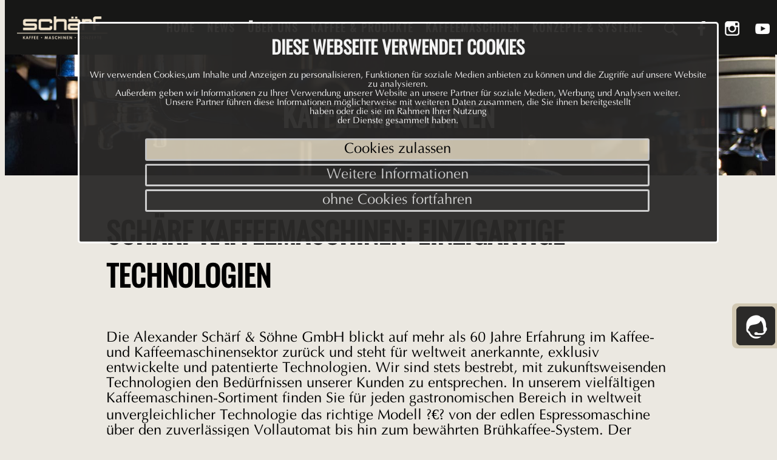

--- FILE ---
content_type: text/html; charset=UTF-8
request_url: https://www.schaerf.at/index.php?CID=4&bereich=Kaffeemaschinen
body_size: 5216
content:
<!DOCTYPE html>
<html>
<!-- Theme fuer xCMS (c) Alexander Sofka 2018-2019 -->

<head>
    <title>Sch&auml;rf &amp; Sons - The Art of Coffee | Kaffee | Kaffeemaschinen | GastronomieKaffeemaschinen    </title>
    <link rel="canonical" href="https://schaerf.at" />
    <!--<meta charset="ISO-8859-1">-->
    <meta http-equiv="Content-Type" content="text/html; charset=utf-8" />
    <meta name="description" content="">
    <meta name="keywords" content="">
    <meta name="author" content="Alexander Sofka INSECO"/>
    <meta name="generator" content="Webocton - Scriptly (www.scriptly.de)"/>
    <meta name="viewport" content="width=device-width, initial-scale=1.0, maximum-scale=1.0, user-scalable=0"/>
    <meta name="page-topic" content=""/>
    <meta name="siteinfo" content="https://schaerfandsons.at/robots.txt"/>

    <link rel="SHORTCUT ICON" href="favicon.ico"/>
    <link rel="shortcut icon" href="favicon.ico" type="image/x-icon"/>

    <link href="mainmenu.css" type="text/css" rel="stylesheet"/>
    <link href="style.css" type="text/css" rel="stylesheet"/>
    <!--<link type="text/css" media="only screen and (min-device-width: 2000px)" rel="stylesheet" href="4k_style.css" />-->
    <link type="text/css" media="only screen and (max-device-width: 1280px)" rel="stylesheet" href="tablet_style.css" />
    <link type="text/css" media="only screen and (max-device-width: 940px)" rel="stylesheet" href="mobile_style.css" />
        <script>
    function kontaktbox(){
        var kontaktschalter = document.getElementById("kontaktschalter").value;
        if (kontaktschalter>0){
            document.getElementById("kontaktbox").style.right="-300px";
            document.getElementById("kontaktschalter").value="0";
        } else{
            document.getElementById("kontaktbox").style.right="0px";
            document.getElementById("kontaktschalter").value="1";
        }                        
    }
    function zeigeuntermenu(untermenu){
        var letztemenu = document.getElementById("letztemenu").value;
        document.getElementById("submenu"+untermenu).style.height="auto";
        document.getElementById("submenu"+untermenu).style.opacity="1";
        document.getElementById("letztemenu").value=untermenu;
        document.getElementById("submenu"+letztemenu).style.height="0";
        document.getElementById("submenu"+letztemenu).style.opacity="0";
    }
    function suchbox(schalter){
        if (schalter<1){
            document.getElementById("suchbox").style.display="block";
        }else{
            document.getElementById("suchbox").style.display="none";
        }                
    }
    function blende(bild){
        
        if (bild=='p360_l2'){
            document.getElementById('text360').innerHTML='Kaffee & mehr<br /><a href="index.php?CID=5">weiter</a>';
        }else if (bild=='p360_m2'){
            document.getElementById('text360').innerHTML='Maschinen & Ger&auml;tschaften<br /><a href="index.php?CID=4">weiter</a>';
        }else{
            document.getElementById('text360').innerHTML='Konzepte & Partner<br /><a href="index.php?CID=26">weiter</a>';
        }
    
    }
              
    </script>
    <script async src="https://www.googletagmanager.com/gtag/js?id=AW-383864239"></script>
<script>
  window.dataLayer = window.dataLayer || [];
  function gtag(){dataLayer.push(arguments);}
  gtag('js', new Date());
  // Google Ads
  gtag('config', 'AW-383864239');</script>            
            <!-- Meta Pixel Code -->
<script>
!function(f,b,e,v,n,t,s)
{if(f.fbq)return;n=f.fbq=function(){n.callMethod?
n.callMethod.apply(n,arguments):n.queue.push(arguments)};
if(!f._fbq)f._fbq=n;n.push=n;n.loaded=!0;n.version='2.0';
n.queue=[];t=b.createElement(e);t.async=!0;
t.src=v;s=b.getElementsByTagName(e)[0];
s.parentNode.insertBefore(t,s)}(window,document,'script',
'https://connect.facebook.net/en_US/fbevents.js');
 fbq('init', '634022908230456'); 
fbq('track', 'PageView');
</script>
<noscript>
 <img height="1" width="1" 
src="https://www.facebook.com/tr?id=634022908230456&ev=PageView
&noscript=1"/>
</noscript>
<!-- End Meta Pixel Code -->
</head>
<body>
 <div id="datenschutz" align="center"><h2>Diese Webseite verwendet Cookies</h2>Wir verwenden Cookies,um Inhalte und Anzeigen zu personalisieren, Funktionen f&uuml;r soziale Medien anbieten zu k&ouml;nnen und die Zugriffe auf unsere Website zu analysieren.<br />Au&szlig;erdem geben wir Informationen zu Ihrer Verwendung unserer Website an unsere Partner 
f&uuml;r soziale Medien, Werbung und Analysen weiter.<br />Unsere Partner f&uuml;hren diese Informationen m&ouml;glicherweise mit weiteren Daten zusammen, die Sie ihnen bereitgestellt<br /> 
haben oder die sie im Rahmen Ihrer Nutzung<br />der Dienste gesammelt haben.<br />
    <br />
    <a href="https://www.schaerf.at/index.php?CID=4&bereich=Kaffeemaschinen&amp;ds=ok&amp;analytics=ok" id="datenschutzanalytics">Cookies zulassen</a>
    <a href="https://www.schaerf.at/index.php?CID=16" id="datenschutzweiter">Weitere Informationen</a> 
    <a href="https://www.schaerf.at/index.php?CID=4&bereich=Kaffeemaschinen&amp;ds=ok" id="datenschutzok">ohne Cookies fortfahren</a>
    </div> 
<div id="mobilemenu"><span id="close" onclick="document.getElementById( 'mobilemenu' ).style.left = '-100%';"><img src="images/close.png" /></span><a href="index.php?CID=1&amp;bereich=Home" target="_self" class="menupoint" target="_self">Home</a><a href="index.php?CID=2&amp;bereich=News" target="_self" class="menupoint" target="_self">News</a><span class="menupoint" onclick="zeigeuntermenu(3);">Über uns</span><span id="submenu3" class="submenu"><a href="index.php?CID=8&amp;bereich=Unsere+Philosophie" target="_self" class="menupoint" target="_self">&nbsp;&nbsp;Unsere Philosophie</a><a href="index.php?CID=17&amp;bereich=Unternehmensgeschichte" target="_self" class="menupoint" target="_self">&nbsp;&nbsp;Unternehmensgeschichte</a><a href="index.php?CID=18&amp;bereich=Unsere+Dienstleistungen" target="_self" class="menupoint" target="_self">&nbsp;&nbsp;Unsere Dienstleistungen</a><a href="index.php?CID=29&amp;bereich=Niederlassungen" target="_self" class="menupoint" target="_self">&nbsp;&nbsp;Niederlassungen</a><a href="index.php?CID=30&amp;bereich=Kontakt" target="_self" class="menupoint" target="_self">&nbsp;&nbsp;Kontakt</a></span><span class="menupoint" onclick="zeigeuntermenu(4);">Kaffee & Produkte</span><span id="submenu4" class="submenu"><a href="index.php?CID=20&amp;bereich=Sch%C3%A4rf+Kaffee" target="_self" class="menupoint" target="_self">&nbsp;&nbsp;Schärf Kaffee</a><a href="index.php?CID=21&amp;bereich=Veredelungsprodukte" target="_self" class="menupoint" target="_self">&nbsp;&nbsp;Veredelungsprodukte</a><a href="index.php?CID=22&amp;bereich=Art+for+Tea" target="_self" class="menupoint" target="_self">&nbsp;&nbsp;Art for Tea</a><a href="index.php?CID=23&amp;bereich=Choco+Late" target="_self" class="menupoint" target="_self">&nbsp;&nbsp;Choco Late</a><a href="index.php?CID=24&amp;bereich=Bio+Limonaden" target="_self" class="menupoint" target="_self">&nbsp;&nbsp;Bio Limonaden</a><a href="index.php?CID=25&amp;bereich=Softeis" target="_self" class="menupoint" target="_self">&nbsp;&nbsp;Softeis</a></span><span class="menupoint" onclick="zeigeuntermenu(5);">Kaffeemaschinen</span><span id="submenu5" class="submenu"><a href="index.php?CID=4&amp;bereich=Maschinen" target="_self" class="menupoint" target="_self">&nbsp;&nbsp;Maschinen</a><a href="index.php?CID=10&amp;bereich=Mahlwerke" target="_self" class="menupoint" target="_self">&nbsp;&nbsp;Mahlwerke</a><a href="index.php?CID=11&amp;bereich=Aqua+Coffea" target="_self" class="menupoint" target="_self">&nbsp;&nbsp;Aqua Coffea</a><a href="index.php?CID=12&amp;bereich=Gastro-Technologien" target="_self" class="menupoint" target="_self">&nbsp;&nbsp;Gastro-Technologien</a></span><span class="menupoint" onclick="zeigeuntermenu(6);">Konzepte & Systeme</span><span id="submenu6" class="submenu"><a href="index.php?CID=26&amp;bereich=Kaffeekonzepte" target="_self" class="menupoint" target="_self">&nbsp;&nbsp;Kaffeekonzepte</a><a href="index.php?CID=27&amp;bereich=Gastronomie-Konzepte" target="_self" class="menupoint" target="_self">&nbsp;&nbsp;Gastronomie-Konzepte</a><a href="index.php?CID=28&amp;bereich=Gastronomiesysteme" target="_self" class="menupoint" target="_self">&nbsp;&nbsp;Gastronomiesysteme</a></span></div>
<div id="head">
    <span id="logocontainer"><img src="images/logo.png" id="logo"/></span>
    <img src="images/ico_menu.png" id="ico_menu" onclick="document.getElementById('mobilemenu').style.left='0'"/>
    <img src="images/ico_search.png" id="ico_search" class="icon" onclick="suchbox(0);"/>
    <div id="menu"><div class="menustyle"><div class="menupunkt"><ul><li style="z-index: 49;"><a href="index.php?CID=1&amp;bereich=Home" target="_self">Home</a></li></ul></div><div class="menupunkt"><ul><li style="z-index: 48;"><a href="index.php?CID=2&amp;bereich=News" target="_self">News</a></li></ul></div><div class="menupunkt"><ul><li style="z-index: 47;"><a href="index.php?CID=3&amp;bereich=%C3%9Cber+uns" target="_self">Über uns</a><ul><li style="z-index: 50;"><a href="index.php?CID=8&amp;bereich=Unsere+Philosophie" target="_self">Unsere Philosophie</a></li><li style="z-index: 50;"><a href="index.php?CID=17&amp;bereich=Unternehmensgeschichte" target="_self">Unternehmensgeschichte</a></li><li style="z-index: 50;"><a href="index.php?CID=18&amp;bereich=Unsere+Dienstleistungen" target="_self">Unsere Dienstleistungen</a></li><li style="z-index: 50;"><a href="index.php?CID=29&amp;bereich=Niederlassungen" target="_self">Niederlassungen</a></li><li style="z-index: 50;"><a href="index.php?CID=30&amp;bereich=Kontakt" target="_self">Kontakt</a></li></ul></li></ul></div><div class="menupunkt"><ul><li style="z-index: 46;"><a href="index.php?CID=5&amp;bereich=Kaffee+%26+Produkte" target="_self">Kaffee & Produkte</a><ul><li style="z-index: 50;"><a href="index.php?CID=20&amp;bereich=Sch%C3%A4rf+Kaffee" target="_self">Schärf Kaffee</a></li><li style="z-index: 50;"><a href="index.php?CID=21&amp;bereich=Veredelungsprodukte" target="_self">Veredelungsprodukte</a></li><li style="z-index: 50;"><a href="index.php?CID=22&amp;bereich=Art+for+Tea" target="_self">Art for Tea</a></li><li style="z-index: 50;"><a href="index.php?CID=23&amp;bereich=Choco+Late" target="_self">Choco Late</a></li><li style="z-index: 50;"><a href="index.php?CID=24&amp;bereich=Bio+Limonaden" target="_self">Bio Limonaden</a></li><li style="z-index: 50;"><a href="index.php?CID=25&amp;bereich=Softeis" target="_self">Softeis</a></li></ul></li></ul></div><div class="menupunkt"><ul><li style="z-index: 45;"><a href="index.php?CID=4&amp;bereich=Kaffeemaschinen" target="_self">Kaffeemaschinen</a><ul><li style="z-index: 50;"><a href="index.php?CID=4&amp;bereich=Maschinen" target="_self">Maschinen</a></li><li style="z-index: 50;"><a href="index.php?CID=10&amp;bereich=Mahlwerke" target="_self">Mahlwerke</a></li><li style="z-index: 50;"><a href="index.php?CID=11&amp;bereich=Aqua+Coffea" target="_self">Aqua Coffea</a></li><li style="z-index: 50;"><a href="index.php?CID=12&amp;bereich=Gastro-Technologien" target="_self">Gastro-Technologien</a></li></ul></li></ul></div><div class="menupunkt"><ul><li style="z-index: 44;"><a href="index.php?CID=26&amp;bereich=Konzepte+%26+Systeme" target="_self">Konzepte & Systeme</a><ul><li style="z-index: 50;"><a href="index.php?CID=26&amp;bereich=Kaffeekonzepte" target="_self">Kaffeekonzepte</a></li><li style="z-index: 50;"><a href="index.php?CID=27&amp;bereich=Gastronomie-Konzepte" target="_self">Gastronomie-Konzepte</a></li><li style="z-index: 50;"><a href="index.php?CID=28&amp;bereich=Gastronomiesysteme" target="_self">Gastronomiesysteme</a></li></ul></li></ul></div></div></div>
    
    

<div id="socialmedia">
<img src="images/ico_search.png" class="icon" onclick="suchbox(0);"/>
<a href="https://www.facebook.com/SchaerfCoffee"><img src="images/ico_fb.png" class="icon"/></a>
<a href="https://www.instagram.com/schaerf_coffee/?hl=de"><img src="images/ico_insta.png" class="icon"/></a>
<a href="https://www.youtube.com/channel/UC1LZ7H_RQElCJ3W-VXwkYnw"><img src="images/ico_youtb.png" class="icon"/></a>
</div>
</div>
<div id="screen">
<div id="content">
<div class="outerbox"><div class="box" style="width: 100%; float: left; margin-left: -12.5%; padding-left: 12.5%; padding-right: 13%;background-image: url(/backgrounds/MACHINES-01.jpg); background-size: cover;"><div class="dot"></div><h4 align="center">Kaffee Maschinen</h4></div><div style="clear: both;"></div><div class="box" style="width: 92%; float: left; margin-right: 0%; padding-left: 4%; padding-right: 4%;"><div class="dot"></div><br/><h1>Schärf Kaffeemaschinen: Einzigartige Technologien</h1><br/>Die Alexander Schärf &amp; Söhne GmbH blickt auf mehr als 60 Jahre Erfahrung im Kaffee- und Kaffeemaschinensektor zurück und steht für weltweit anerkannte, exklusiv entwickelte und patentierte Technologien. Wir sind stets bestrebt, mit zukunftsweisenden Technologien den Bedürfnissen unserer Kunden zu entsprechen. In unserem vielfältigen Kaffeemaschinen-Sortiment finden Sie für jeden gastronomischen Bereich in weltweit unvergleichlicher Technologie das richtige Modell ?&euro;? von der edlen Espressomaschine über den zuverlässigen Vollautomat bis hin zum bewährten Brühkaffee-System. Der Tradition des Hauses Schärf entsprechend bieten wir unseren Kunden stets die innovativsten Technologien ganz nach ihren gastronomischen Ansprüchen.<br/><h1>Schärf Kaffeemaschinen mit Kolben-Zylinder-Technologie</h1><br/>Unsere innovativen Kaffeemaschinen ThreeSixty und Xpress Vienna ermöglichen uns, aus den besten Rohstoffen die perfekte Tasse Kaffee zu kreieren: Hier wird Kaffee neu geboren. Die eigens entwickelte Technologie ermöglicht eine spezielle Art der Kaffeeextraktion. Die herausragende Leistung der Schärf ThreeSixty und Xpress Vienna ist es, ein Maximum an Aroma, Geschmack und Körper in der Tasse zu bündeln und so ein wohltuendes und vor allem magenschonendes Genusserlebnis zu erzeugen.<br/><br/></div><div style="clear: both;"></div><div class="box" style="width: 42%; float: left; margin-right: 0%; padding-left: 4%; padding-right: 4%;"><div class="dot"></div><div align="center"><a href="360grad/de/kaffeemaschinen-three-sixty.html"><img src="https://schaerfandsons.at/media/ThreeSixty_2-600x450.jpg" style="width: 80%;" alt="schärf Kaffeemaschine threesixty Gastromaschine"></a><br/></div><div align="center"><h2>Schärf Threesixty</h2></div><div align="center"><br/></div></div><div class="box" style="width: 42%; float: left; margin-right: 0%; padding-left: 4%; padding-right: 4%;"><div class="dot"></div><div align="center"><a href="360grad/de/kaffeemaschinen-xpress-vienna.html"><img src="https://schaerfandsons.at/media/Vienna-600x450.jpg" style="width: 80%;" alt="Schärf Xpress Vienna Gastromaschine"></a><br/></div><div align="center"><h2>Schärf Xpress Vienna</h2></div><div align="center"><br/></div></div><div style="clear: both;"></div><div class="box" style="width: 92%; float: left; margin-right: 0%; padding-left: 4%; padding-right: 4%;"><div class="dot"></div><br/><h1>Schärf Kaffeemaschinen mit Pumpentechnologie</h1><br/>Dank des exklusiven TCi-Systems garantieren die Xervo TCi und die Power Bar CC 100 eine sehr hohe Dampf-Performance unter Berücksichtigung der zu produzierenden Kaffees. Ihre Fähigkeit, sich an alle Kaffees optimal anzupassen ermöglicht eine exzellente Extraktion des Kaffees.<br/><br/></div><div style="clear: both;"></div><div class="box" style="width: 42%; float: left; margin-right: 0%; padding-left: 4%; padding-right: 4%;"><div class="dot"></div><div align="center"><a href="360grad/de/kaffeemaschinen-xervo-tci.html"><img src="https://schaerfandsons.at/media/CM-01-600x450.jpg" style="width: 80%;" alt="schärf Xervo Kaffeemaschine Siebträger"></a></div><div align="center"><h2>Schärf Xervo TCI</h2></div><div align="center"><br/></div></div><div class="box" style="width: 42%; float: left; margin-right: 0%; padding-left: 4%; padding-right: 4%;"><div class="dot"></div><div align="center"><a href="360grad/de/kaffeemaschinen-power-bar-cc-100.html"><img src="https://schaerfandsons.at/media/CM-06-B-600x450.jpg" style="width: 80%;" alt="Gastronomie Kaffeemaschine Siebträger Schärf"></a></div><div align="center"><h2>Schärf Power Bar CC 100</h2></div><div align="center"><br/></div></div><div style="clear: both;"></div><div class="box" style="width: 92%; float: left; margin-right: 0%; padding-left: 4%; padding-right: 4%;"><div class="dot"></div><br/><h2>Schärf Kaffeemaschinen: Die Vollautomaten</h2><br/>Die Vollautomat-Modelle der Schärf EcoSerie sind optimal für die einfache Bedienung auf Knopfdruck geeignet, auch an stark frequentierten Standorten. Ebenso eignen sie sich hervorragend für den Selbstbedienungsbereich und sind für Jedermann einfach in der Handhabung. Die Schärf Kaffeekompetenz ermöglicht es, mittels eines spezifischen Kaffeemoduls unvergleichliche Kaffeequalität bei Vollautomaten zu erreichen.<br/><br/>Alle Varianten der EcoSerie können mit einem Instant-Modul, einem Kühlschrank, einer weiteren Mühle oder einem Tassenwärmer individuell erweitert werden. Das integrierte Heißwasser-/Dampfsystem verfügt über eine Stundenleistung von bis zu 58 Liter und erfüllt damit höchste Zeit- und Kapazitätsansprüche.<br/><br/></div><div style="clear: both;"></div><div class="box" style="width: 25%; float: left; margin-right: 0%; padding-left: 4%; padding-right: 4%;"><div class="dot"></div><div align="center"><a href="360grad/de/kaffeemaschinen-eco-star.html"><img src="https://schaerfandsons.at/media/EcoStar-600x450.jpg" style="width: 80%;" alt="Schärf Eco Vollautoimat Kaffeemaschine"></a></div><div align="center"><h2>Schärf Eco Star</h2></div><div align="center"><br/></div></div><div class="box" style="width: 25%; float: left; margin-right: 0%; padding-left: 4%; padding-right: 4%;"><div class="dot"></div><div align="center"><a href="360grad/de/kaffeemaschinen-eco-smart.html"><img src="https://schaerfandsons.at/media/EcoSmart-600x450.jpg" style="width: 80%;" alt="Schärf Ecosmart Vollautomat Cappuccino"></a></div><div align="center"><h2>Schärf Eco Smart</h2></div><div align="center"><br/></div></div><div class="box" style="width: 25%; float: left; margin-right: 0%; padding-left: 4%; padding-right: 4%;"><div class="dot"></div><div align="center"><a href="360grad/de/kaffeemaschinen-eco-pro.html"><img src="https://schaerfandsons.at/media/EcoPro-600x450.jpg" style="width: 80%;" alt="Schärf Vollautomat Espressomaschine Eco Touchscreen"></a></div><div align="center"><h2>Schärf Eco Pro</h2></div><div align="center"><br/></div></div><div style="clear: both;"></div><div class="box" style="width: 92%; float: left; margin-right: 0%; padding-left: 4%; padding-right: 4%;"><div class="dot"></div><div><br/></div><div><h2>Schärf - Pure Barista</h2></div><div>Die Pure-Barista vereint den Komfort eines Vollautomaten mit den Vorteilen einer Siebträger Kaffeemaschine. <br/></div><div><br/></div><div>Sie selbst haben die Wahl, Kaffee bester Qualität vollautomatisch, zuzubereiten oder wie ein Barista, den Milchschaum professionell zu dekorieren<br/></div><div><br/></div></div><div style="clear: both;"></div><div class="box" style="width: 25%; float: left; margin-right: 0%; padding-left: 4%; padding-right: 4%;"><div class="dot"></div><span style="width: 100%; font-family: arial;">&nbsp; <br/></span></div><div class="box" style="width: 25%; float: left; margin-right: 0%; padding-left: 4%; padding-right: 4%;"><div class="dot"></div><div align="center"><a href="https://schaerf.at/360grad/de/kaffeemaschinen-pure_barista.html"><img src="https://schaerfandsons.at/media/pure_barista.jpg" style="width: 80%;"></a></div><div align="center"><h2>PURE BARISTA</h2></div></div><div class="box" style="width: 25%; float: left; margin-right: 0%; padding-left: 4%; padding-right: 4%;"><div class="dot"></div><span style="width: 100%; font-family: arial;">&nbsp; <br/></span></div><div style="clear: both;"></div><div class="box" style="width: 92%; float: left; margin-right: 0%; padding-left: 4%; padding-right: 4%;"><div class="dot"></div><div><h2>Schärf Barista Edition</h2></div><div><br/></div><div>Die Schärf Barista Modelle bieten klassische Kaffeezubereitungskunst auf technisch hohem Niveau.</div><div><br/></div><div><br/></div></div><div style="clear: both;"></div><div class="box" style="width: 25%; float: left; margin-right: 0%; padding-left: 4%; padding-right: 4%;"><div class="dot"></div><div align="center"><a href="https://schaerf.at/360grad/de/kaffeemaschinen-powerbar.html"><img src="https://schaerfandsons.at/media/powerbar_big.jpg" style="width: 80%;"></a></div><div align="center"><h2>Schärf Powerbar</h2></div></div><div class="box" style="width: 25%; float: left; margin-right: 0%; padding-left: 4%; padding-right: 4%;"><div class="dot"></div><div align="center"><a href="https://schaerf.at/360grad/de/kaffeemaschinen-xervoblack.html"><img src="https://schaerfandsons.at/media/xervo_big.jpg" style="width: 80%;"></a></div><div align="center"><h2>Schärf Xervo</h2></div></div><div class="box" style="width: 25%; float: left; margin-right: 0%; padding-left: 4%; padding-right: 4%;"><div class="dot"></div><div align="center"><a href="https://schaerf.at/360grad/de/kaffeemaschinen-sixty.html"><img src="https://schaerfandsons.at/media/sixty_big.jpg" style="width: 80%;"></a></div><div align="center"><h2>Schärf Sixty</h2></div></div><div style="clear: both;"></div><div class="box" style="width: 92%; float: left; margin-right: 0%; padding-left: 4%; padding-right: 4%;"><div class="dot"></div><div><h2>Schärf Home &amp; Hotel<br/></h2></div><div>Mit den kompakten Pad-Modellen von Schärf, decken wir den Bedarf in Haushalten, Büros, Hotels, etc. ideal ab. Unser Pad Konzept ist auf einfachste Bedienung bei optimaler Geschmacksentfaltung ausgelegt<br/></div><div><br/></div></div><div style="clear: both;"></div><div class="box" style="width: 25%; float: left; margin-right: 0%; padding-left: 4%; padding-right: 4%;"><div class="dot"></div><span style="width: 100%; font-family: arial;">&nbsp; <br/></span></div><div class="box" style="width: 25%; float: left; margin-right: 0%; padding-left: 4%; padding-right: 4%;"><div class="dot"></div><div align="center"><a href="https://schaerf.at/360grad/de/kaffeemaschinen-pad.html"><img src="https://schaerfandsons.at/media/pad_maschine.jpg" style="width: 80%;"></a></div><div align="center"><h2>Pad-Maschine</h2></div><div align="center"><br/></div></div><div class="box" style="width: 25%; float: left; margin-right: 0%; padding-left: 4%; padding-right: 4%;"><div class="dot"></div><span style="width: 100%; font-family: arial;">&nbsp; <br/></span></div><div style="clear: both;"></div><div style="clear: both;"></div></div></div>
<div id="footer"><a href="index.php?CID=13&amp;bereich=" target="_self" class="menupoint" target="_self">Kontakt & Impressum</a><a href="index.php?CID=14&amp;bereich=" target="_self" class="menupoint" target="_self">Karriere bei Schärf</a><a href="index.php?CID=15&amp;bereich=" target="_self" class="menupoint" target="_self">Download-Bereich</a><a href="index.php?CID=16&amp;bereich=" target="_self" class="menupoint" target="_self">Datenschutzerklärung</a></div>
<div id="subfooter">

<div id="socialmedia">
<img src="images/ico_search.png" class="icon" onclick="suchbox(0);"/>
<a href="https://www.facebook.com/SchaerfCoffee"><img src="images/ico_fb.png" class="icon"/></a>
<a href="https://www.instagram.com/schaerf_coffee/?hl=de"><img src="images/ico_insta.png" class="icon"/></a>
<a href="https://www.youtube.com/channel/UC1LZ7H_RQElCJ3W-VXwkYnw"><img src="images/ico_youtb.png" class="icon"/></a>
</div>
</div>
</div>
<div id="kontaktbox">

<img src="images/support.png" class="kontakticon" onclick="kontaktbox();"/>
<a href="index.php?CID=30"><img src="images/mail.png" class="kontakticon"/></a>
<span>Tel: +43 (0)2622 24210</span>
<a href="tel:0043262224210"><img src="images/tel.png" class="kontakticon" id="telicon"/></a>


<input type="hidden" id="kontaktschalter" value="0"/>
<input type="hidden" id="letztemenu" value="0"/>
</div>
<div id="suchbox">
<form action="index.php" method="get"><input type="hidden" name="CID" value="43"/><input type="text" name="suchparam" placeholder="Wonach suchen Sie?" style="width: 100%;font-size: 30px; border: none; margin-top: 30px; margin-left: 20px;"/></form>
<img src="images/close2.png" style="width: 32px; position: absolute; right: 20px; top: 30px;" onclick="suchbox(1);"/></div>


</body>
</html>    

--- FILE ---
content_type: text/css
request_url: https://www.schaerf.at/mainmenu.css
body_size: 587
content:

 #menu a, #menu a:hover, #menu a:visited, #menu .o_link{
    color: #fff;
    text-decoration: none;
    line-height: 30px;
    font-weight: 700;

}
#menu a:hover, #menu li ul li:hover a,  #menu li:hover a{
    color: #fff;
}

 #menu li span a, #menu span a:link, #menu span a:visited{
 /* Hauptmenu farbe*/
    color: #000;
    text-decoration: none;
    /*text-transform: uppercase;*/
    
 }

  #menu li ul li a:link, #menu li ul li a:visited{
  /* Untermenu farbe*/
    color: #666;
    text-decoration: none;
 }
  #menu li ul li a:hover{
  /* Untermenu farbe*/
    color: #000;
    text-decoration: none;
    
 }
  .menupunkt{
	position: relative;
	width: auto;
	display: inline-block;
	height: 100%; 
	
	
 }

   .menupunkt2,.menupunkt3{
	position: relative;
	width: auto;
	float: right;
	height: auto;
	margin-left: 30px;
 }



#menu ul {
  padding: 0px;
  padding-left: 0px;
  
  margin: 0px;
  list-style: none;
  /*background-color: #fff;*/
  
  /*box-shadow: 0px 1px 3px rgba(0, 0, 0, 0.4);*/
  }
#menu li {
    
  padding-right: 10px;
  padding-left: 10px;
  position: relative;
  width: auto;
  text-align: left;
  z-index: 6;
  height: 60px;
  
  }
  #menu li:hover{
      /*height: 38px; */
  }
 .menupunkt3 li{
      background-color: #aad12a;
      color: #000 !important;
      height: 30px;
      border-radius: 20px;
      border: solid #000;
      margin-top: -4px;
  }
#menu li ul {
  /*display: none;*/
  
  position: absolute;
  background-color: #aad12a;
  padding : 4px;  
  left: 0px;
  margin-left: -12px;
  width: auto;  
  min-width: 100%;
 
  line-height: 20px;  
  height: 1px;  
  transition: all ease 1.0s;
 
  
  
  }

#menu li > ul {
	top: auto; 
    margin-top: 3px;
	left: auto;
	background-color: #fff;
	padding : 4px;
	/*width: 200%;*/
	white-space: nowrap;
	margin-top: 30px;
	opacity: 0;
	/*overflow: hidden;*/
	transition: all ease 1.0s;
	box-shadow: 0px 1px 3px rgba(0, 0, 0, 0.4);
	
	}
#menu li ul li{
    padding-left: 10px;
    padding-right: 15px;
    height: 20px;
    line-height:20px;
    padding-bottom: 25px;
    width: auto;
    margin-right: 0px;
}
#menu li ul{
    height: 0px;
    
    display: none;
}
#menu li:hover ul {
    display: block;
    width: auto;
    min-width: 100%;
    height: auto;
    
    opacity: 1.0;
    transition: all ease 1.0s;
    
    }
#menu li ul li:hover{
    height: 20px; 
    width: auto;
    
    white-space: nowrap;
    color: #000;
    
}
#menu li ul:hover li ul {
    display: none;
   }
#menu li:hover ul li ul {
    display: none;
   } 
#menu li ul li:hover ul {
    display: block;
    margin-top: -40px;
    padding : 4px;
    background-image: none;
    margin-left: 200px;
    
    }
#menu li ul li ul:hover {
    display: block;
    }

--- FILE ---
content_type: text/css
request_url: https://www.schaerf.at/style.css
body_size: 1344
content:
@font-face { font-family: 'Merriweather';
src: url('fonts/Merriweather-Italic_wght.eot#') format('eot'),
url('fonts/Merriweather-Italic.woff') format('woff'),
url('fonts/Merriweather-Italic.ttf') format('truetype'),
url('fonts/Merriweather-Italic.svg#svgFontName') format('svg'); }
@font-face { font-family: 'Oswald';
src: url('fonts/Oswald-VariableFont_wght.eot#') format('eot'),
url('fonts/Oswald-VariableFont_wght.woff') format('woff'),
url('fonts/Oswald-VariableFont_wght.ttf') format('truetype'),
url('fonts/Oswald-VariableFont_wght.svg#svgFontName') format('svg'); }
@font-face { font-family: 'Oswaldlight';
src: url('fonts/Oswald-Light.eot#') format('eot'),
url('fonts/Oswald-Light.woff') format('woff'),
url('fonts/Oswald-Light.ttf') format('truetype'),
url('fonts/Oswald-Light.svg#svgFontName') format('svg'); }
@font-face { font-family: 'Optima';
src: url('fonts/unicode.optima.eot#') format('eot'),
url('fonts/unicode.optima.woff') format('woff'),
url('fonts/unicode.optima.ttf') format('truetype'),
url('fonts/unicode.optima.svg#svgFontName') format('svg'); }
html, body{
    font-family: Oswald;
    background-color: #ebe8e1;
    color: #000;
    font-size: 24px;
}
#head{
    background-image: url(images/transparenz.png);
    height: 90px;
    width: 100%;
    position: fixed; 
    font-family: Oswald; 
    color: #FFF;  
    top: 0;
    z-index: 100;
}
#footer{
    background-image: url(images/transparenz.png);
    height: 130px;
    width: 100%;
    position: relative;
    font-family: Oswald;
    text-align: center;
    padding-top: 80px;
    
}
#footer a{
    font-size: 24px;
    font-weight: 700;
    letter-spacing: 2px;
    color: #FFF;
    text-decoration: none;
    text-transform: uppercase;
    margin-right: 40px;
}
#footer a:hover{
    color: #c7a17a;
    transition: 0.5s;
}
#subfooter{
    background-color: #000;
    height: 100px;
    width: 100%;
    position: relative;
    font-family: Oswald;  
    text-align: center;  
}
#subfooter #socialmedia{
    text-align: center;
    position: relative;
}
h1{
    font-weight: 700;
    text-transform: uppercase;
    font-size: 48px;
    font-family: Oswald;
    color: #000;
}
h1 a, h2 a, h3 a{
    color: #000;
}
h1 a:hover, h2 a:hover, h3 a:hover{
    color: #c7a17a;
    transition: 0.5s;
    text-decoration: none;
}
h2{
    font-weight: 700;
    text-transform: uppercase;
    font-size: 30px;
    font-family: Oswald;
}
h4{
    font-weight: 700;
    text-transform: uppercase;
    font-size: 48px;
    font-family: Oswald;
    color: #FFF;    
}
a {
    color: #C21E22;
    text-decoration: none;
}
input{
    font-family: Merriweather;
}
#menu{
    left: 20%;
    position: absolute;
    top: 30px;
    font-size: 18px;
    font-weight: 700;
    letter-spacing: 2px;
}
#menu ul li ul a{
    font-size: 17px;
    font-family: Oswaldlight;
    letter-spacing: 3px;
    text-transform: uppercase;
    z-index: 100;
    color: #666
    font-weight: 100; 
}
#menu ul a{
    font-size: 18px;
    font-family: Oswald;
    font-weight: 700;
    color: #FFF;
    text-transform: uppercase;
}

#content{
    margin-top: 0px;
    font-family: Optima;
    background-color: #ebe8e1;
    width: 100%;
    position: relative;
    left: 0;
    color: #000;
}
#screen{
    z-index: 10;
    width: 100%;
    position: relative;
    height: auto;
    left: 0;
    padding: 0;
    margin: 0;
    margin-top: 90px;
}
#logo{
    height: 80px;
    width: auto;
    display: inline-block;
    top: 5px;
    left: 20px;
    position: absolute;
}
.icon{
    width: 24px;
    margin-right: 20px;
}
#socialmedia{
    position: absolute;
    right: 0;
    top: 30px;
}
.outerbox{
    position: relative;
    padding-left: 10%;
    padding-right: 10%;
    
}
.suchbox{
    display: inline-block;
    width: 100%;
    background-color: #f6f4ef;
    font-family: Merriweather,serif;
    font-style: italic;
    font-size: 16px;
    color: #737270;
    border: none;
}
select {
    margin-bottom: 10px;
}
#sendbutton{
    font-size: 20px;
    background-color: #000;
    color: #FFF;
    border: none;
    padding: 4px;
    
    
}
#kontaktbox{
    width: 364px;
    position: fixed;
    top: 500px;
    right: -300px;
    z-index: 200;
    transition: 1s;
    height: 64px;
    overflow: hidden;
    padding: 5px;
    border-radius: 8px;
    background-color: #D1C8B3;
}
.kontakticon{
    width: 64px;
    margin-left: 2px;
    margin-bottom: 10px;
}
#kontaktbox span{
    display: inline-block;
    margin-top: -36px;
    height: 64px;
    vertical-align: middle; 
}
#telicon{
    display: none;
}
#ico_menu, #ico_search{
    display: none;
}

#mobilemenu{
    display: none;
}
#suchbox{
    background-color: #fff;
    height: 90px;
    width: 100%;
    position: fixed;
    font-family: Oswald;    
    top: 0;
    z-index: 250; 
    display: none;   
}
/* CSS f�r 360er Slider */
#p360_l2, #p360_m2, #p360_r2{
    opacity:0;
}
.grad360{
    position: relative;
    float:left;
    width: 28%;
    padding-left: 5%;
    transition: opacity 500ms ease-out;
}
.grad360 img{
    width: 100%;
    height: auto;
    border: solid 10px #FFF;
}
.grad360 img:hover{
   border-color: #171717;
   transition: 1s;
}
#p360_l, #p360_l2{

    top: 0px;
}
#p360_m, #p360_m2{

    top: 0px;
}
#p360_r, #p360_r2{

    top: 0px;
}
#text360{
    position: relative;
    text-transform: uppercase;
    text-align: center;
    width: 100%;
    font-weight: 700;
    font-size: 48px;
    font-family: Oswald;

}
#text360 a{
    text-transform: none;
    font-size: 30px;
}
#container360{
    position: relative;
    width: 80%;
    left: 10%;
    top: 20px;
}
#inner360{
    position: absolute;
    top: 0;
    left: 0;
    width: 100%;
}
.buybox{
    display: block;
    width: auto;
    padding: 6px;
    padding-bottom: 0px;
    background-color: #d1c8b3;
    border-radius: 10px;
    position: relative;
}
.buybox h2{
    display: inline-block;
    padding: 0px;
    position: relative;
    margin: 0;
    top: -16px;
    margin-left: 20px;
    margin-right: 20px;
    
}
.buybox img{
    display: inline-block;
    padding: 0px;
    position: relative;

}
#datenschutz{
    position: fixed;
    background-color: #2b2a29;
    color: #fff;
    top: 5%;
    z-index: 9999;
    width: 80%;
    left: 10%;
    opacity: 0.95;
    font-size: 15px;                
    font-family: Optima;
    padding: 1%;
    padding-bottom: 50px;
    border-radius: 5px;
    border: 3px solid #fff
}
#datenschutz h2{
    line-height: 30px;
    margin-top: 10px;
}
#datenschutzok, #datenschutzweiter, #datenschutzanalytics{
    display: block;
    position: relative;
    top: 6px;
    color: #ccc;
    border: medium solid #ccc;
    border-radius: 3px;
    padding: 3px;
    margin-right: 2px;
    margin-bottom: 5px;
    width: 80%;
    font-size: 24px;
}
#datenschutzanalytics{
    background-color: #D1C8B3;
    color: #000;
}
.video{
    width: 50%;
}


--- FILE ---
content_type: text/css
request_url: https://www.schaerf.at/tablet_style.css
body_size: -99
content:
#logocontainer{
    display: block;
    width: 20%;
    left: 40%;
    text-align: center;
}
#logo{
    height: 80px;
    width: auto;
    display: inline;
}

--- FILE ---
content_type: text/css
request_url: https://www.schaerf.at/mobile_style.css
body_size: 297
content:
body{
    margin: 0;
}
#kontaktbox span{
    display: none;
}
#telicon{
    display: inline;
    }
#ico_menu{
    display: block;
    position: absolute;
    top: 30px;
    left: 20px;
    width: 32px;
} 
#ico_search{
    display: block;
    position: absolute;
    top: 30px;
    right: 20px;
    width: 32px;
    margin-right: 0;
}
#menu{
    display: none;
}  
#socialmedia{
    display: none;
}
#logocontainer{
    display: block;
    width: 40%;
    left: 30%;
    text-align: center;
    position: relative;
}
#logo{
    height: 80px;
    width: auto;
    display: inline;
    left: auto;
    position: relative;
}
#mobilemenu{
    display: block;
    width: 100%;
    position: fixed;
    height: 100%;
    left: -100%;
    background-image: url(images/transparenz2.png);
    background-repeat: repeat;
    transition: 0.5s;
    padding-top: 50px;
    z-index: 300;
}
.menupoint{
    display: block;
    width: 90%;
    color: #FFF;
    border-bottom: thin solid #fff ;
    padding-top: 2%;
    padding-bottom: 2%;
    margin-left: 5%;
    margin-right: 5%;
}
.submenu{
    height: 0;
    overflow: hidden;
    transition: 0.5s;
    display: block;
    opacity:0;
}
#mobilemenu img{
    position: absolute;
    right: 20px;
    top: 20px;
    width: 32px;
}
.outerbox{
    padding: 0;
}
.box{
    width: 92%!important;
    margin: 0 4% !important;
    padding: 0 !important;
    font-size: 18px;
}
h1, #text360{
    font-size: 30px;
}
h2{
    font-size: 26px;
}
h3{
    font-size: 26px;
}
h4{
    font-size: 22px;
    margin: 10px 0;
}
#footer a{
    font-size: 18px;
    }
#container360{
    width: 100%;
    left: 0%;
}    
#datenschutz{
    left: 3%;
    width: 91%;
}
.video{
    width: 80%
}
 